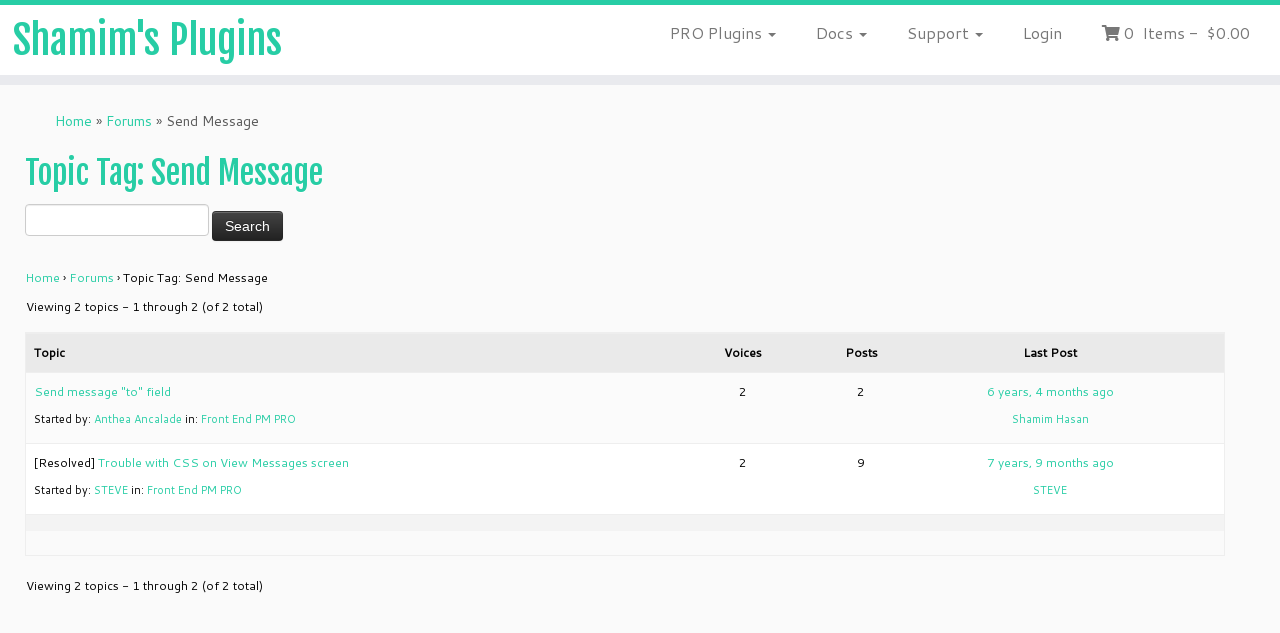

--- FILE ---
content_type: text/html; charset=UTF-8
request_url: https://www.shamimsplugins.com/support/topic-tag/send-message/
body_size: 8126
content:
<!DOCTYPE html>
<!--[if IE 7]>
<html class="ie ie7 no-js" lang="en-US">
<![endif]-->
<!--[if IE 8]>
<html class="ie ie8 no-js" lang="en-US">
<![endif]-->
<!--[if !(IE 7) | !(IE 8)  ]><!-->
<html class="no-js" lang="en-US">
<!--<![endif]-->
	<head>
		<meta charset="UTF-8" />
		<meta http-equiv="X-UA-Compatible" content="IE=EDGE" />
		<meta name="viewport" content="width=device-width, initial-scale=1.0" />
        <link rel="profile"  href="https://gmpg.org/xfn/11" />
		<link rel="pingback" href="https://www.shamimsplugins.com/xmlrpc.php" />
		<script>(function(html){html.className = html.className.replace(/\bno-js\b/,'js')})(document.documentElement);</script>
<title>Send Message &#8211; Shamim&#039;s Plugins</title>
<meta name='robots' content='max-image-preview:large' />
<link rel='dns-prefetch' href='//fonts.googleapis.com' />
<link rel='stylesheet' id='tc-gfonts-css' href='//fonts.googleapis.com/css?family=Fjalla+One:400%7CCantarell:400' type='text/css' media='all' />
<link rel='stylesheet' id='wp-block-library-css' href='https://www.shamimsplugins.com/wp-includes/css/dist/block-library/style.min.css?ver=6.6.4' type='text/css' media='all' />
<link rel='stylesheet' id='edd-blocks-css' href='https://www.shamimsplugins.com/wp-content/plugins/easy-digital-downloads/includes/blocks/assets/css/edd-blocks.css?ver=3.3.4' type='text/css' media='all' />
<style id='classic-theme-styles-inline-css' type='text/css'>
/*! This file is auto-generated */
.wp-block-button__link{color:#fff;background-color:#32373c;border-radius:9999px;box-shadow:none;text-decoration:none;padding:calc(.667em + 2px) calc(1.333em + 2px);font-size:1.125em}.wp-block-file__button{background:#32373c;color:#fff;text-decoration:none}
</style>
<style id='global-styles-inline-css' type='text/css'>
:root{--wp--preset--aspect-ratio--square: 1;--wp--preset--aspect-ratio--4-3: 4/3;--wp--preset--aspect-ratio--3-4: 3/4;--wp--preset--aspect-ratio--3-2: 3/2;--wp--preset--aspect-ratio--2-3: 2/3;--wp--preset--aspect-ratio--16-9: 16/9;--wp--preset--aspect-ratio--9-16: 9/16;--wp--preset--color--black: #000000;--wp--preset--color--cyan-bluish-gray: #abb8c3;--wp--preset--color--white: #ffffff;--wp--preset--color--pale-pink: #f78da7;--wp--preset--color--vivid-red: #cf2e2e;--wp--preset--color--luminous-vivid-orange: #ff6900;--wp--preset--color--luminous-vivid-amber: #fcb900;--wp--preset--color--light-green-cyan: #7bdcb5;--wp--preset--color--vivid-green-cyan: #00d084;--wp--preset--color--pale-cyan-blue: #8ed1fc;--wp--preset--color--vivid-cyan-blue: #0693e3;--wp--preset--color--vivid-purple: #9b51e0;--wp--preset--gradient--vivid-cyan-blue-to-vivid-purple: linear-gradient(135deg,rgba(6,147,227,1) 0%,rgb(155,81,224) 100%);--wp--preset--gradient--light-green-cyan-to-vivid-green-cyan: linear-gradient(135deg,rgb(122,220,180) 0%,rgb(0,208,130) 100%);--wp--preset--gradient--luminous-vivid-amber-to-luminous-vivid-orange: linear-gradient(135deg,rgba(252,185,0,1) 0%,rgba(255,105,0,1) 100%);--wp--preset--gradient--luminous-vivid-orange-to-vivid-red: linear-gradient(135deg,rgba(255,105,0,1) 0%,rgb(207,46,46) 100%);--wp--preset--gradient--very-light-gray-to-cyan-bluish-gray: linear-gradient(135deg,rgb(238,238,238) 0%,rgb(169,184,195) 100%);--wp--preset--gradient--cool-to-warm-spectrum: linear-gradient(135deg,rgb(74,234,220) 0%,rgb(151,120,209) 20%,rgb(207,42,186) 40%,rgb(238,44,130) 60%,rgb(251,105,98) 80%,rgb(254,248,76) 100%);--wp--preset--gradient--blush-light-purple: linear-gradient(135deg,rgb(255,206,236) 0%,rgb(152,150,240) 100%);--wp--preset--gradient--blush-bordeaux: linear-gradient(135deg,rgb(254,205,165) 0%,rgb(254,45,45) 50%,rgb(107,0,62) 100%);--wp--preset--gradient--luminous-dusk: linear-gradient(135deg,rgb(255,203,112) 0%,rgb(199,81,192) 50%,rgb(65,88,208) 100%);--wp--preset--gradient--pale-ocean: linear-gradient(135deg,rgb(255,245,203) 0%,rgb(182,227,212) 50%,rgb(51,167,181) 100%);--wp--preset--gradient--electric-grass: linear-gradient(135deg,rgb(202,248,128) 0%,rgb(113,206,126) 100%);--wp--preset--gradient--midnight: linear-gradient(135deg,rgb(2,3,129) 0%,rgb(40,116,252) 100%);--wp--preset--font-size--small: 13px;--wp--preset--font-size--medium: 20px;--wp--preset--font-size--large: 36px;--wp--preset--font-size--x-large: 42px;--wp--preset--spacing--20: 0.44rem;--wp--preset--spacing--30: 0.67rem;--wp--preset--spacing--40: 1rem;--wp--preset--spacing--50: 1.5rem;--wp--preset--spacing--60: 2.25rem;--wp--preset--spacing--70: 3.38rem;--wp--preset--spacing--80: 5.06rem;--wp--preset--shadow--natural: 6px 6px 9px rgba(0, 0, 0, 0.2);--wp--preset--shadow--deep: 12px 12px 50px rgba(0, 0, 0, 0.4);--wp--preset--shadow--sharp: 6px 6px 0px rgba(0, 0, 0, 0.2);--wp--preset--shadow--outlined: 6px 6px 0px -3px rgba(255, 255, 255, 1), 6px 6px rgba(0, 0, 0, 1);--wp--preset--shadow--crisp: 6px 6px 0px rgba(0, 0, 0, 1);}:where(.is-layout-flex){gap: 0.5em;}:where(.is-layout-grid){gap: 0.5em;}body .is-layout-flex{display: flex;}.is-layout-flex{flex-wrap: wrap;align-items: center;}.is-layout-flex > :is(*, div){margin: 0;}body .is-layout-grid{display: grid;}.is-layout-grid > :is(*, div){margin: 0;}:where(.wp-block-columns.is-layout-flex){gap: 2em;}:where(.wp-block-columns.is-layout-grid){gap: 2em;}:where(.wp-block-post-template.is-layout-flex){gap: 1.25em;}:where(.wp-block-post-template.is-layout-grid){gap: 1.25em;}.has-black-color{color: var(--wp--preset--color--black) !important;}.has-cyan-bluish-gray-color{color: var(--wp--preset--color--cyan-bluish-gray) !important;}.has-white-color{color: var(--wp--preset--color--white) !important;}.has-pale-pink-color{color: var(--wp--preset--color--pale-pink) !important;}.has-vivid-red-color{color: var(--wp--preset--color--vivid-red) !important;}.has-luminous-vivid-orange-color{color: var(--wp--preset--color--luminous-vivid-orange) !important;}.has-luminous-vivid-amber-color{color: var(--wp--preset--color--luminous-vivid-amber) !important;}.has-light-green-cyan-color{color: var(--wp--preset--color--light-green-cyan) !important;}.has-vivid-green-cyan-color{color: var(--wp--preset--color--vivid-green-cyan) !important;}.has-pale-cyan-blue-color{color: var(--wp--preset--color--pale-cyan-blue) !important;}.has-vivid-cyan-blue-color{color: var(--wp--preset--color--vivid-cyan-blue) !important;}.has-vivid-purple-color{color: var(--wp--preset--color--vivid-purple) !important;}.has-black-background-color{background-color: var(--wp--preset--color--black) !important;}.has-cyan-bluish-gray-background-color{background-color: var(--wp--preset--color--cyan-bluish-gray) !important;}.has-white-background-color{background-color: var(--wp--preset--color--white) !important;}.has-pale-pink-background-color{background-color: var(--wp--preset--color--pale-pink) !important;}.has-vivid-red-background-color{background-color: var(--wp--preset--color--vivid-red) !important;}.has-luminous-vivid-orange-background-color{background-color: var(--wp--preset--color--luminous-vivid-orange) !important;}.has-luminous-vivid-amber-background-color{background-color: var(--wp--preset--color--luminous-vivid-amber) !important;}.has-light-green-cyan-background-color{background-color: var(--wp--preset--color--light-green-cyan) !important;}.has-vivid-green-cyan-background-color{background-color: var(--wp--preset--color--vivid-green-cyan) !important;}.has-pale-cyan-blue-background-color{background-color: var(--wp--preset--color--pale-cyan-blue) !important;}.has-vivid-cyan-blue-background-color{background-color: var(--wp--preset--color--vivid-cyan-blue) !important;}.has-vivid-purple-background-color{background-color: var(--wp--preset--color--vivid-purple) !important;}.has-black-border-color{border-color: var(--wp--preset--color--black) !important;}.has-cyan-bluish-gray-border-color{border-color: var(--wp--preset--color--cyan-bluish-gray) !important;}.has-white-border-color{border-color: var(--wp--preset--color--white) !important;}.has-pale-pink-border-color{border-color: var(--wp--preset--color--pale-pink) !important;}.has-vivid-red-border-color{border-color: var(--wp--preset--color--vivid-red) !important;}.has-luminous-vivid-orange-border-color{border-color: var(--wp--preset--color--luminous-vivid-orange) !important;}.has-luminous-vivid-amber-border-color{border-color: var(--wp--preset--color--luminous-vivid-amber) !important;}.has-light-green-cyan-border-color{border-color: var(--wp--preset--color--light-green-cyan) !important;}.has-vivid-green-cyan-border-color{border-color: var(--wp--preset--color--vivid-green-cyan) !important;}.has-pale-cyan-blue-border-color{border-color: var(--wp--preset--color--pale-cyan-blue) !important;}.has-vivid-cyan-blue-border-color{border-color: var(--wp--preset--color--vivid-cyan-blue) !important;}.has-vivid-purple-border-color{border-color: var(--wp--preset--color--vivid-purple) !important;}.has-vivid-cyan-blue-to-vivid-purple-gradient-background{background: var(--wp--preset--gradient--vivid-cyan-blue-to-vivid-purple) !important;}.has-light-green-cyan-to-vivid-green-cyan-gradient-background{background: var(--wp--preset--gradient--light-green-cyan-to-vivid-green-cyan) !important;}.has-luminous-vivid-amber-to-luminous-vivid-orange-gradient-background{background: var(--wp--preset--gradient--luminous-vivid-amber-to-luminous-vivid-orange) !important;}.has-luminous-vivid-orange-to-vivid-red-gradient-background{background: var(--wp--preset--gradient--luminous-vivid-orange-to-vivid-red) !important;}.has-very-light-gray-to-cyan-bluish-gray-gradient-background{background: var(--wp--preset--gradient--very-light-gray-to-cyan-bluish-gray) !important;}.has-cool-to-warm-spectrum-gradient-background{background: var(--wp--preset--gradient--cool-to-warm-spectrum) !important;}.has-blush-light-purple-gradient-background{background: var(--wp--preset--gradient--blush-light-purple) !important;}.has-blush-bordeaux-gradient-background{background: var(--wp--preset--gradient--blush-bordeaux) !important;}.has-luminous-dusk-gradient-background{background: var(--wp--preset--gradient--luminous-dusk) !important;}.has-pale-ocean-gradient-background{background: var(--wp--preset--gradient--pale-ocean) !important;}.has-electric-grass-gradient-background{background: var(--wp--preset--gradient--electric-grass) !important;}.has-midnight-gradient-background{background: var(--wp--preset--gradient--midnight) !important;}.has-small-font-size{font-size: var(--wp--preset--font-size--small) !important;}.has-medium-font-size{font-size: var(--wp--preset--font-size--medium) !important;}.has-large-font-size{font-size: var(--wp--preset--font-size--large) !important;}.has-x-large-font-size{font-size: var(--wp--preset--font-size--x-large) !important;}
:where(.wp-block-post-template.is-layout-flex){gap: 1.25em;}:where(.wp-block-post-template.is-layout-grid){gap: 1.25em;}
:where(.wp-block-columns.is-layout-flex){gap: 2em;}:where(.wp-block-columns.is-layout-grid){gap: 2em;}
:root :where(.wp-block-pullquote){font-size: 1.5em;line-height: 1.6;}
</style>
<link rel='stylesheet' id='bbp_private_replies_style-css' href='https://www.shamimsplugins.com/wp-content/plugins/bbpress-private-replies/css/frond-end.css?ver=6.6.4' type='text/css' media='all' />
<link rel='stylesheet' id='bbp-default-css' href='https://www.shamimsplugins.com/wp-content/plugins/bbpress/templates/default/css/bbpress.min.css?ver=2.6.11' type='text/css' media='all' />
<link rel='stylesheet' id='edd-styles-css' href='https://www.shamimsplugins.com/wp-content/plugins/easy-digital-downloads/assets/css/edd.min.css?ver=3.3.4' type='text/css' media='all' />
<link rel='stylesheet' id='edd-changelog-css' href='https://www.shamimsplugins.com/wp-content/plugins/edd-changelog/edd-changelog.min.css?ver=1.1' type='text/css' media='all' />
<link rel='stylesheet' id='genericons-css' href='https://www.shamimsplugins.com/wp-content/plugins/edd-changelog/lib/genericons.min.css?ver=2.06' type='text/css' media='all' />
<link rel='stylesheet' id='customizr-fa-css' href='https://www.shamimsplugins.com/wp-content/themes/customizr/assets/shared/fonts/fa/css/fontawesome-all.min.css?ver=4.4.22' type='text/css' media='all' />
<link rel='stylesheet' id='customizr-common-css' href='https://www.shamimsplugins.com/wp-content/themes/customizr/inc/assets/css/tc_common.min.css?ver=4.4.22' type='text/css' media='all' />
<link rel='stylesheet' id='customizr-skin-css' href='https://www.shamimsplugins.com/wp-content/themes/customizr/inc/assets/css/blue3.min.css?ver=4.4.22' type='text/css' media='all' />
<style id='customizr-skin-inline-css' type='text/css'>

                  .site-title,.site-description,h1,h2,h3,.tc-dropcap {
                    font-family : 'Fjalla One';
                    font-weight : 400;
                  }

                  body,.navbar .nav>li>a {
                    font-family : 'Cantarell';
                    font-weight : 400;
                  }
table { border-collapse: separate; }
                           body table { border-collapse: collapse; }
                          
.social-links .social-icon:before { content: none } 
.sticky-enabled .tc-shrink-on .site-logo img {
    					height:30px!important;width:auto!important
    				}

    				.sticky-enabled .tc-shrink-on .brand .site-title {
    					font-size:0.6em;opacity:0.8;line-height:1.2em
    				}

.tc-rectangular-thumb {
        max-height: 250px;
        height :250px
      }

#tc-push-footer { display: none; visibility: hidden; }
         .tc-sticky-footer #tc-push-footer.sticky-footer-enabled { display: block; }
        


              @media (min-width: 1200px) {
              .tc-post-list-grid article .entry-title {font-size:24px;line-height:38px;}
              .tc-post-list-grid .tc-g-cont {font-size:14px;line-height:22px;}
          }
            
              @media (max-width: 1199px) and (min-width: 980px) {
              .tc-post-list-grid article .entry-title {font-size:20px;line-height:31px;}
              .tc-post-list-grid .tc-g-cont {font-size:13px;line-height:20px;}
          }
            
              @media (max-width: 979px) and (min-width: 768px) {
              .tc-post-list-grid article .entry-title {font-size:18px;line-height:27px;}
              .tc-post-list-grid .tc-g-cont {font-size:12px;line-height:19px;}
          }
            
              @media (max-width: 767px) {
              .tc-post-list-grid article .entry-title {font-size:24px;line-height:38px;}
              .tc-post-list-grid .tc-g-cont {font-size:14px;line-height:22px;}
          }
            
              @media (max-width: 480px) {
              .tc-post-list-grid article .entry-title {font-size:20px;line-height:31px;}
              .tc-post-list-grid .tc-g-cont {font-size:13px;line-height:20px;}
          }
            

            .grid-cols-3 figure {
                  height:225px;
                  max-height:225px;
                  line-height:225px;
            }
.tc-grid-border .tc-grid { border-bottom: none }
.tc-grid-border .grid__item { border-bottom: 3px solid #27CDA5}

</style>
<link rel='stylesheet' id='customizr-style-css' href='https://www.shamimsplugins.com/wp-content/themes/shamimsplugins/style.css?ver=4.4.22' type='text/css' media='all' />
<link rel='stylesheet' id='fancyboxcss-css' href='https://www.shamimsplugins.com/wp-content/themes/customizr/assets/front/js/libs/fancybox/jquery.fancybox-1.3.4.min.css?ver=6.6.4' type='text/css' media='all' />
<script type="text/javascript" src="https://www.shamimsplugins.com/wp-includes/js/jquery/jquery.min.js?ver=3.7.1" id="jquery-core-js"></script>
<script type="text/javascript" src="https://www.shamimsplugins.com/wp-includes/js/jquery/jquery-migrate.min.js?ver=3.4.1" id="jquery-migrate-js"></script>
<script type="text/javascript" id="edduh-tracking-js-extra">
/* <![CDATA[ */
var edduh = {"ajaxUrl":"https:\/\/www.shamimsplugins.com\/wp-admin\/admin-ajax.php","currentUrl":"https:\/\/www.shamimsplugins.com\/support\/topic-tag\/send-message\/"};
/* ]]> */
</script>
<script type="text/javascript" src="https://www.shamimsplugins.com/wp-content/plugins/edd-user-history/assets/js/script.js?ver=1.2.0" id="edduh-tracking-js"></script>
<script type="text/javascript" src="https://www.shamimsplugins.com/wp-content/themes/customizr/assets/front/js/libs/modernizr.min.js?ver=4.4.22" id="modernizr-js"></script>
<script type="text/javascript" src="https://www.shamimsplugins.com/wp-content/themes/customizr/assets/front/js/libs/fancybox/jquery.fancybox-1.3.4.min.js?ver=4.4.22" id="tc-fancybox-js"></script>
<script type="text/javascript" src="https://www.shamimsplugins.com/wp-includes/js/underscore.min.js?ver=1.13.4" id="underscore-js"></script>
<script type="text/javascript" id="tc-scripts-js-extra">
/* <![CDATA[ */
var TCParams = {"_disabled":[],"FancyBoxState":"1","FancyBoxAutoscale":"1","SliderName":"","SliderDelay":"","SliderHover":"1","centerSliderImg":"1","SmoothScroll":{"Enabled":true,"Options":{"touchpadSupport":false}},"anchorSmoothScroll":"linear","anchorSmoothScrollExclude":{"simple":["[class*=edd]",".tc-carousel-control",".carousel-control","[data-toggle=\"modal\"]","[data-toggle=\"dropdown\"]","[data-toggle=\"tooltip\"]","[data-toggle=\"popover\"]","[data-toggle=\"collapse\"]","[data-toggle=\"tab\"]","[data-toggle=\"pill\"]","[class*=upme]","[class*=um-]"],"deep":{"classes":[],"ids":[]}},"ReorderBlocks":"1","centerAllImg":"1","HasComments":"","LeftSidebarClass":".span3.left.tc-sidebar","RightSidebarClass":".span3.right.tc-sidebar","LoadModernizr":"1","stickyCustomOffset":{"_initial":0,"_scrolling":0,"options":{"_static":true,"_element":""}},"stickyHeader":"1","dropdowntoViewport":"1","timerOnScrollAllBrowsers":"1","extLinksStyle":"","extLinksTargetExt":"","extLinksSkipSelectors":{"classes":["btn","button"],"ids":[]},"dropcapEnabled":"","dropcapWhere":{"post":"","page":""},"dropcapMinWords":"50","dropcapSkipSelectors":{"tags":["IMG","IFRAME","H1","H2","H3","H4","H5","H6","BLOCKQUOTE","UL","OL"],"classes":["btn","tc-placeholder-wrap"],"id":[]},"imgSmartLoadEnabled":"1","imgSmartLoadOpts":{"parentSelectors":[".article-container",".__before_main_wrapper",".widget-front"],"opts":{"excludeImg":[".tc-holder-img"]}},"imgSmartLoadsForSliders":"","goldenRatio":"1.618","gridGoldenRatioLimit":"350","isSecondMenuEnabled":"","secondMenuRespSet":"in-sn-before","isParallaxOn":"1","parallaxRatio":"0.55","pluginCompats":[],"adminAjaxUrl":"https:\/\/www.shamimsplugins.com\/wp-admin\/admin-ajax.php","ajaxUrl":"https:\/\/www.shamimsplugins.com\/?czrajax=1","frontNonce":{"id":"CZRFrontNonce","handle":"a92ff0bdd7"},"isDevMode":"","isModernStyle":"","i18n":{"Permanently dismiss":"Permanently dismiss"},"version":"4.4.22","frontNotifications":{"styleSwitcher":{"enabled":false,"content":"","dismissAction":"dismiss_style_switcher_note_front","ajaxUrl":"https:\/\/www.shamimsplugins.com\/wp-admin\/admin-ajax.php"}}};
/* ]]> */
</script>
<script type="text/javascript" src="https://www.shamimsplugins.com/wp-content/themes/customizr/inc/assets/js/tc-scripts.min.js?ver=4.4.22" id="tc-scripts-js"></script>
<link rel="https://api.w.org/" href="https://www.shamimsplugins.com/wp-json/" /><link rel="EditURI" type="application/rsd+xml" title="RSD" href="https://www.shamimsplugins.com/xmlrpc.php?rsd" />
<meta name="generator" content="WordPress 6.6.4" />
<meta name="generator" content="Easy Digital Downloads v3.3.4" />
<link rel="icon" href="https://www.shamimsplugins.com/wp-content/uploads/2015/11/cropped-logo-32x32.jpg" sizes="32x32" />
<link rel="icon" href="https://www.shamimsplugins.com/wp-content/uploads/2015/11/cropped-logo-192x192.jpg" sizes="192x192" />
<link rel="apple-touch-icon" href="https://www.shamimsplugins.com/wp-content/uploads/2015/11/cropped-logo-180x180.jpg" />
<meta name="msapplication-TileImage" content="https://www.shamimsplugins.com/wp-content/uploads/2015/11/cropped-logo-270x270.jpg" />
	</head>
	
	<body class="topic-tag topic-tag-send-message topic-tag-126 bbpress bbp-no-js archive tax-topic-tag term-send-message term-126 wp-embed-responsive edd-js-none tc-fade-hover-links tc-no-sidebar tc-center-images skin-blue3 customizr-4-4-22-with-child-theme tc-sticky-header sticky-disabled tc-transparent-on-scroll no-navbar tc-regular-menu tc-post-list-context tc-sticky-footer" >
    
<script type="text/javascript" id="bbp-swap-no-js-body-class">
	document.body.className = document.body.className.replace( 'bbp-no-js', 'bbp-js' );
</script>

	<style>.edd-js-none .edd-has-js, .edd-js .edd-no-js, body.edd-js input.edd-no-js { display: none; }</style>
	<script>/* <![CDATA[ */(function(){var c = document.body.classList;c.remove('edd-js-none');c.add('edd-js');})();/* ]]> */</script>
	        <a class="screen-reader-text skip-link" href="#content">Skip to content</a>
        
    <div id="tc-page-wrap" class="">

  		
  	   	<header class="tc-header clearfix row-fluid tc-tagline-off tc-title-logo-on  tc-shrink-on tc-menu-on logo-left tc-second-menu-in-sn-before-when-mobile">
  			      <div class="brand span3 pull-left ">

        <h1><a class="site-title" href="https://www.shamimsplugins.com/">Shamim&#039;s Plugins</a></h1>
      </div> <!-- brand span3 pull-left -->
            	<div class="navbar-wrapper clearfix span9 tc-submenu-fade tc-submenu-move tc-open-on-hover pull-menu-right">
        	<div class="navbar resp">
          		<div class="navbar-inner" role="navigation">
            		<div class="row-fluid">
              		<div class="nav-collapse collapse tc-hover-menu-wrapper"><div class="menu-main-container"><ul id="menu-main-2" class="nav tc-hover-menu"><li class="menu-item menu-item-type-taxonomy menu-item-object-download_category menu-item-has-children dropdown menu-item-25522"><a href="https://www.shamimsplugins.com/products/category/wordpress-pro-plugins/">PRO Plugins <strong class="caret"></strong></a>
<ul class="dropdown-menu">
	<li class="menu-item menu-item-type-post_type menu-item-object-download menu-item-268"><a href="https://www.shamimsplugins.com/products/front-end-pm-pro/">Front End PM PRO</a></li>
</ul>
</li>
<li class="menu-item menu-item-type-custom menu-item-object-custom menu-item-has-children dropdown menu-item-5636"><a href="https://www.shamimsplugins.com/docs/">Docs <strong class="caret"></strong></a>
<ul class="dropdown-menu">
	<li class="menu-item menu-item-type-taxonomy menu-item-object-isa_docs_category menu-item-5637"><a href="https://www.shamimsplugins.com/docs/category/front-end-pm/">Front End PM</a></li>
	<li class="menu-item menu-item-type-taxonomy menu-item-object-isa_docs_category menu-item-5638"><a href="https://www.shamimsplugins.com/docs/category/front-end-pm-pro/">Front End PM PRO</a></li>
</ul>
</li>
<li class="menu-item menu-item-type-custom menu-item-object-custom menu-item-has-children dropdown menu-item-39"><a href="https://www.shamimsplugins.com/support/">Support <strong class="caret"></strong></a>
<ul class="dropdown-menu">
	<li class="menu-item menu-item-type-post_type menu-item-object-forum menu-item-269"><a href="https://www.shamimsplugins.com/support/forum/front-end-pm-pro/">Front End PM PRO</a></li>
</ul>
</li>
<li class="sp-menu-items-profile menu-item" id="sp-menu-items-profile"><a href="https://www.shamimsplugins.com/wp-login.php">Login</a></li><li class="sp-menu-items menu-item" id="sp-menu-items">
		<a href="https://www.shamimsplugins.com/checkout/">
			<i class="fas fa-shopping-cart"></i>
			<span class="sp-edd-cart-quantity">0</span>&nbsp;
			<span class="sp-edd-item-text">Items</span>&nbsp;-&nbsp;
			<span class="sp-edd-cart-total">&#36;0.00</span>
		</a>
		</li></ul></div></div><div class="btn-toggle-nav pull-right"><button type="button" class="btn menu-btn" data-toggle="collapse" data-target=".nav-collapse" title="Open the menu" aria-label="Open the menu"><span class="icon-bar"></span><span class="icon-bar"></span><span class="icon-bar"></span> </button></div>          			</div><!-- /.row-fluid -->
          		</div><!-- /.navbar-inner -->
        	</div><!-- /.navbar resp -->
      	</div><!-- /.navbar-wrapper -->
    	  		</header>
  		<div id="tc-reset-margin-top" class="container-fluid" style="margin-top:103px"></div><div id="main-wrapper" class="container">

    <div class="tc-hot-crumble container" role="navigation"><div class="row"><div class="span12"><div class="breadcrumb-trail breadcrumbs"><span class="trail-begin"><a href="https://www.shamimsplugins.com" title="Shamim&#039;s Plugins" rel="home" class="trail-begin">Home</a></span> <span class="sep">&raquo;</span> <a href="https://www.shamimsplugins.com/support/">Forums</a> <span class="sep">&raquo;</span> <span class="trail-end">Send Message</span></div></div></div></div>
    <div class="container" role="main">
        <div class="row column-content-wrapper">

            
                <div id="content" class="f article-container grid-container tc-gallery-style">

                    
                        
                                                                                    
                                                                    <article id="post-0" class="row-fluid grid-item post-0  type- status-publish thumb-position-right rounded czr-hentry">
                                        <div class="grid__item">    <section class="tc-content span12">
              <header class="entry-header">
          <h2 class="entry-title "><a href="" rel="bookmark">Topic Tag: Send Message</a></h2>        </header>
        <section class="entry-summary">
<div id="bbpress-forums" class="bbpress-wrapper">

	
<form role="search" method="get" id="bbp-search-form" action="https://www.shamimsplugins.com/support/search/">
	<div>
		<label class="screen-reader-text hidden" for="bbp_search">Search for:</label>
		<input type="hidden" name="action" value="bbp-search-request" />
		<input type="hidden" name="bbp_search_forum_id" value="0" />
		<input tabindex="101" type="text" value="" name="bbp_search" id="bbp_search" />
		<input tabindex="102" class="button" type="submit" id="bbp_search_submit" value="Search" />
	</div>
</form>

	<div class="bbp-breadcrumb"><p><a href="https://www.shamimsplugins.com" class="bbp-breadcrumb-home">Home</a> <span class="bbp-breadcrumb-sep">&rsaquo;</span> <a href="https://www.shamimsplugins.com/support/" class="bbp-breadcrumb-root">Forums</a> <span class="bbp-breadcrumb-sep">&rsaquo;</span> <span class="bbp-breadcrumb-current">Topic Tag: Send Message</span></p></div>
	
	
		
	
	
	
	
		
<div class="bbp-pagination">
	<div class="bbp-pagination-count">Viewing 2 topics - 1 through 2 (of 2 total)</div>
	<div class="bbp-pagination-links"></div>
</div>


		
<ul id="bbp-forum-0" class="bbp-topics">
	<li class="bbp-header">
		<ul class="forum-titles">
			<li class="bbp-topic-title">Topic</li>
			<li class="bbp-topic-voice-count">Voices</li>
			<li class="bbp-topic-reply-count">Posts</li>
			<li class="bbp-topic-freshness">Last Post</li>
		</ul>
	</li>

	<li class="bbp-body">

		
			
<ul id="bbp-topic-29038" class="loop-item-0 user-id-1024 bbp-parent-forum-264 odd  post-29038 topic type-topic status-publish topic-tag-send-message czr-hentry">
	<li class="bbp-topic-title">

		
		
		<a class="bbp-topic-permalink" href="https://www.shamimsplugins.com/support/topic/send-message-to-field/">Send message &quot;to&quot; field</a>

		
		
		
		<p class="bbp-topic-meta">

			
			<span class="bbp-topic-started-by">Started by: <a href="https://www.shamimsplugins.com/support/users/equallegal-dba/" title="View Anthea Ancalade&#039;s profile" class="bbp-author-link"><span  class="bbp-author-avatar"></span><span  class="bbp-author-name">Anthea Ancalade</span></a></span>

			
			
				
				<span class="bbp-topic-started-in">in: <a href="https://www.shamimsplugins.com/support/forum/front-end-pm-pro/">Front End PM PRO</a></span>
				
			
		</p>

		
		
	</li>

	<li class="bbp-topic-voice-count">2</li>

	<li class="bbp-topic-reply-count">2</li>

	<li class="bbp-topic-freshness">

		
		<a href="https://www.shamimsplugins.com/support/topic/send-message-to-field/#post-29043" title="Reply To: Send message &quot;to&quot; field">6 years, 4 months ago</a>
		
		<p class="bbp-topic-meta">

			
			<span class="bbp-topic-freshness-author"><a href="https://www.shamimsplugins.com/support/users/shamim/" title="View Shamim Hasan&#039;s profile" class="bbp-author-link"><span  class="bbp-author-avatar"></span><span  class="bbp-author-name">Shamim Hasan</span></a></span>

			
		</p>
	</li>
</ul><!-- #bbp-topic-29038 -->

		
			
<ul id="bbp-topic-12697" class="loop-item-1 user-id-479 bbp-parent-forum-264 even  post-12697 topic type-topic status-publish topic-tag-css topic-tag-participants topic-tag-read-by topic-tag-reply topic-tag-send-message topic-tag-view-messages czr-hentry">
	<li class="bbp-topic-title">

		
		<span class="resolved"> [Resolved] </span>
		<a class="bbp-topic-permalink" href="https://www.shamimsplugins.com/support/topic/trouble-with-css-on-view-messages-screen/">Trouble with CSS on View Messages screen</a>

		
		
		
		<p class="bbp-topic-meta">

			
			<span class="bbp-topic-started-by">Started by: <a href="https://www.shamimsplugins.com/support/users/stevesoler/" title="View STEVE&#039;s profile" class="bbp-author-link"><span  class="bbp-author-avatar"></span><span  class="bbp-author-name">STEVE</span></a></span>

			
			
				
				<span class="bbp-topic-started-in">in: <a href="https://www.shamimsplugins.com/support/forum/front-end-pm-pro/">Front End PM PRO</a></span>
				
			
		</p>

		
		
	</li>

	<li class="bbp-topic-voice-count">2</li>

	<li class="bbp-topic-reply-count">9</li>

	<li class="bbp-topic-freshness">

		
		<a href="https://www.shamimsplugins.com/support/topic/trouble-with-css-on-view-messages-screen/#post-13443" title="Reply To: Trouble with CSS on View Messages screen">7 years, 9 months ago</a>
		
		<p class="bbp-topic-meta">

			
			<span class="bbp-topic-freshness-author"><a href="https://www.shamimsplugins.com/support/users/stevesoler/" title="View STEVE&#039;s profile" class="bbp-author-link"><span  class="bbp-author-avatar"></span><span  class="bbp-author-name">STEVE</span></a></span>

			
		</p>
	</li>
</ul><!-- #bbp-topic-12697 -->

		
	</li>

	<li class="bbp-footer">
		<div class="tr">
			<p>
				<span class="td colspan4">&nbsp;</span>
			</p>
		</div><!-- .tr -->
	</li>
</ul><!-- #bbp-forum-0 -->


		
<div class="bbp-pagination">
	<div class="bbp-pagination-count">Viewing 2 topics - 1 through 2 (of 2 total)</div>
	<div class="bbp-pagination-links"></div>
</div>


	
	
</div>
</section>    </section>
    <hr class="featurette-divider __loop"></div>                                    </article>
                                
                            
                        
                    
                                   <hr class="featurette-divider tc-mobile-separator">
                </div><!--.article-container -->

           
        </div><!--.row -->
    </div><!-- .container role: main -->

    <div id="tc-push-footer"></div>
</div><!-- //#main-wrapper -->

  		<!-- FOOTER -->
  		<footer id="footer" class="">
  		 					<div class="container footer-widgets ">
                    <div class="row widget-area" role="complementary">
												
							<div id="footer_one" class="span4">
																
										<aside id="nav_menu-2" class="widget widget_nav_menu"><h3 class="widget-title">Wordpress Plugins</h3><div class="menu-wordpress-plugins-container"><ul id="menu-wordpress-plugins" class="menu"><li id="menu-item-270" class="menu-item menu-item-type-post_type menu-item-object-download menu-item-270"><a href="https://www.shamimsplugins.com/products/front-end-pm-pro/">Front End PM PRO</a></li>
<li id="menu-item-70" class="menu-item menu-item-type-post_type menu-item-object-download menu-item-70"><a href="https://www.shamimsplugins.com/products/front-end-pm/">Front End PM</a></li>
<li id="menu-item-72" class="menu-item menu-item-type-post_type menu-item-object-download menu-item-72"><a href="https://www.shamimsplugins.com/products/fep-contact-form/">FEP Contact Form</a></li>
<li id="menu-item-73" class="menu-item menu-item-type-post_type menu-item-object-download menu-item-73"><a href="https://www.shamimsplugins.com/products/multisite-user-sync/">Multisite User Sync</a></li>
<li id="menu-item-74" class="menu-item menu-item-type-post_type menu-item-object-download menu-item-74"><a href="https://www.shamimsplugins.com/products/custom-functions-plugin/">Custom Functions Plugin</a></li>
</ul></div></aside>
																							</div><!-- .{$key}_widget_class -->

						
							<div id="footer_two" class="span4">
																
										<aside id="nav_menu-3" class="widget widget_nav_menu"><h3 class="widget-title">Osclass Plugins</h3><div class="menu-osclass-plugins-container"><ul id="menu-osclass-plugins" class="menu"><li id="menu-item-75" class="menu-item menu-item-type-custom menu-item-object-custom menu-item-75"><a target="_blank" rel="noopener" href="https://market.osclass.org/plugins/ad-management/simple-item-moderation_369">Simple Item Moderation</a></li>
<li id="menu-item-76" class="menu-item menu-item-type-custom menu-item-object-custom menu-item-76"><a target="_blank" rel="noopener" href="https://market.osclass.org/plugins/social-networks/simple-social-share_357">Simple Social Share</a></li>
<li id="menu-item-77" class="menu-item menu-item-type-custom menu-item-object-custom menu-item-77"><a target="_blank" rel="noopener" href="https://market.osclass.org/plugins/security/two-factor-authentication_316">Two Factor Authentication</a></li>
<li id="menu-item-78" class="menu-item menu-item-type-custom menu-item-object-custom menu-item-78"><a target="_blank" rel="noopener" href="https://market.osclass.org/plugins/ad-management/password-ad-management_270">Password Ad Management</a></li>
<li id="menu-item-79" class="menu-item menu-item-type-custom menu-item-object-custom menu-item-79"><a target="_blank" rel="noopener" href="https://market.osclass.org/plugins/security/nocaptcha-recaptcha_251">noCaptcha reCaptcha</a></li>
<li id="menu-item-80" class="menu-item menu-item-type-custom menu-item-object-custom menu-item-80"><a target="_blank" rel="noopener" href="https://market.osclass.org/plugins/appearance/simple-infinite-scroll_438">Simple Infinite Scroll</a></li>
</ul></div></aside>
																							</div><!-- .{$key}_widget_class -->

						
							<div id="footer_three" class="span4">
																
										<aside id="nav_menu-4" class="widget widget_nav_menu"><h3 class="widget-title">Links</h3><div class="menu-links-container"><ul id="menu-links" class="menu"><li id="menu-item-83" class="menu-item menu-item-type-post_type menu-item-object-page menu-item-83"><a href="https://www.shamimsplugins.com/contact-us/">Contact us</a></li>
<li id="menu-item-12886" class="menu-item menu-item-type-post_type menu-item-object-page menu-item-12886"><a href="https://www.shamimsplugins.com/hire/">Hire</a></li>
<li id="menu-item-82" class="menu-item menu-item-type-post_type menu-item-object-page menu-item-82"><a href="https://www.shamimsplugins.com/privacy-policy/">Privacy Policy</a></li>
<li id="menu-item-81" class="menu-item menu-item-type-post_type menu-item-object-page menu-item-81"><a href="https://www.shamimsplugins.com/terms-and-conditions/">Terms and Conditions</a></li>
</ul></div></aside>
																							</div><!-- .{$key}_widget_class -->

																	</div><!-- .row.widget-area -->
				</div><!--.footer-widgets -->
				    				 <div class="colophon">
			 	<div class="container">
			 		<div class="row-fluid">
					    <div class="span3 social-block pull-left"></div>
<div class="span6 credits">
    		    	<p> &middot; &copy; 2026 <a href="https://www.shamimsplugins.com" title="Shamim&#039;s Plugins" rel="bookmark">Shamim&#039;s Plugins</a> &middot; </p>
					</div><div class="span3 backtop"><p class="pull-right"><a class="back-to-top" href="#">Back to top</a></p></div>	      			</div><!-- .row-fluid -->
	      		</div><!-- .container -->
	      	</div><!-- .colophon -->
	    	  		</footer>
    </div><!-- //#tc-page-wrapper -->
		<script type="text/javascript">
/* <![CDATA[ */
if ( undefined !== window.jQuery ) { function eddclog_toggle(a,b,c) { jQuery( "#edd_changelog_content-" + a ).slideToggle("slow"); jQuery("#edd_changelog_toggle-" + a ).text( jQuery("#edd_changelog_toggle-" + a ).text() == b ? c : b ); jQuery("#edd_changelog-icon-" + a ).toggleClass( "edd_changelog-icon-down" ); } }
/* ]]> */
</script>

<script>
  (function(i,s,o,g,r,a,m){i['GoogleAnalyticsObject']=r;i[r]=i[r]||function(){
  (i[r].q=i[r].q||[]).push(arguments)},i[r].l=1*new Date();a=s.createElement(o),
  m=s.getElementsByTagName(o)[0];a.async=1;a.src=g;m.parentNode.insertBefore(a,m)
  })(window,document,'script','//www.google-analytics.com/analytics.js','ga');

  ga('create', 'UA-70063100-1', 'auto');
  ga('send', 'pageview');

</script>

<script type="text/javascript" src="https://www.shamimsplugins.com/wp-content/plugins/shamimsplugins/assets/js/edd-menu-cart.js?ver=1.1.4" id="sp-edd-menu-cart-js"></script>
<script type="text/javascript" id="edd-ajax-js-extra">
/* <![CDATA[ */
var edd_scripts = {"ajaxurl":"https:\/\/www.shamimsplugins.com\/wp-admin\/admin-ajax.php","position_in_cart":"","has_purchase_links":"0","already_in_cart_message":"You have already added this item to your cart","empty_cart_message":"Your cart is empty","loading":"Loading","select_option":"Please select an option","is_checkout":"0","default_gateway":"paypal","redirect_to_checkout":"1","checkout_page":"https:\/\/www.shamimsplugins.com\/checkout\/","permalinks":"1","quantities_enabled":"","taxes_enabled":"0","current_page":"0"};
/* ]]> */
</script>
<script type="text/javascript" src="https://www.shamimsplugins.com/wp-content/plugins/easy-digital-downloads/assets/js/edd-ajax.js?ver=3.3.4" id="edd-ajax-js"></script>
<script type="text/javascript" src="https://www.shamimsplugins.com/wp-includes/js/jquery/ui/core.min.js?ver=1.13.3" id="jquery-ui-core-js"></script>
<script type="text/javascript" src="https://www.shamimsplugins.com/wp-content/plugins/shamimsplugins/assets/js/bbp-attachment.js?ver=1.1.4" id="sp-bbp-attachment-js"></script>
	</body>
	</html>

<!-- Page supported by LiteSpeed Cache 6.5.2 on 2026-01-22 20:41:21 -->